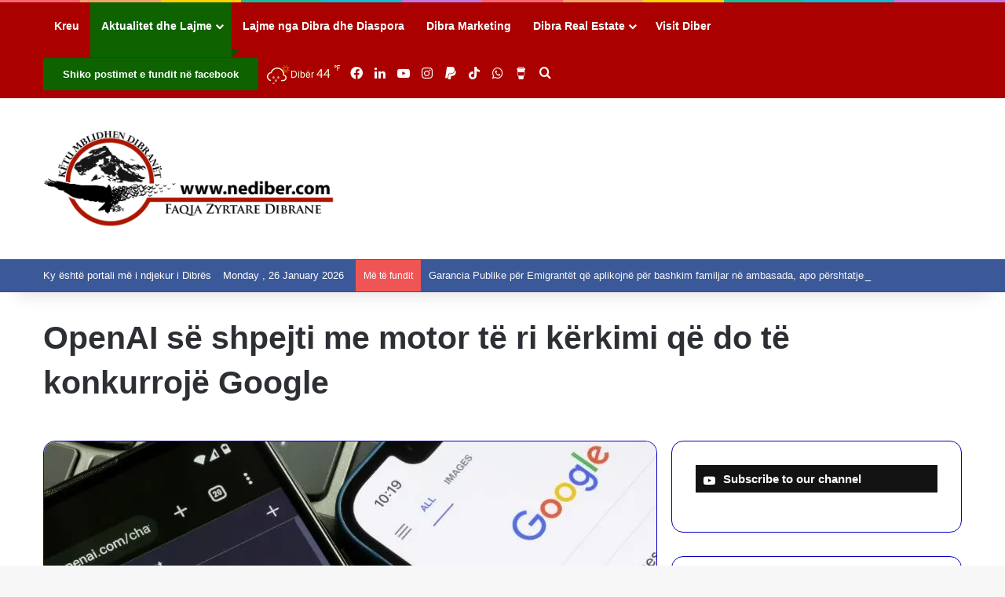

--- FILE ---
content_type: text/html; charset=utf-8
request_url: https://accounts.google.com/o/oauth2/postmessageRelay?parent=https%3A%2F%2Fnediber.com&jsh=m%3B%2F_%2Fscs%2Fabc-static%2F_%2Fjs%2Fk%3Dgapi.lb.en.2kN9-TZiXrM.O%2Fd%3D1%2Frs%3DAHpOoo_B4hu0FeWRuWHfxnZ3V0WubwN7Qw%2Fm%3D__features__
body_size: 160
content:
<!DOCTYPE html><html><head><title></title><meta http-equiv="content-type" content="text/html; charset=utf-8"><meta http-equiv="X-UA-Compatible" content="IE=edge"><meta name="viewport" content="width=device-width, initial-scale=1, minimum-scale=1, maximum-scale=1, user-scalable=0"><script src='https://ssl.gstatic.com/accounts/o/2580342461-postmessagerelay.js' nonce="lC-uv5GoAUFm7n_ucM1W7A"></script></head><body><script type="text/javascript" src="https://apis.google.com/js/rpc:shindig_random.js?onload=init" nonce="lC-uv5GoAUFm7n_ucM1W7A"></script></body></html>